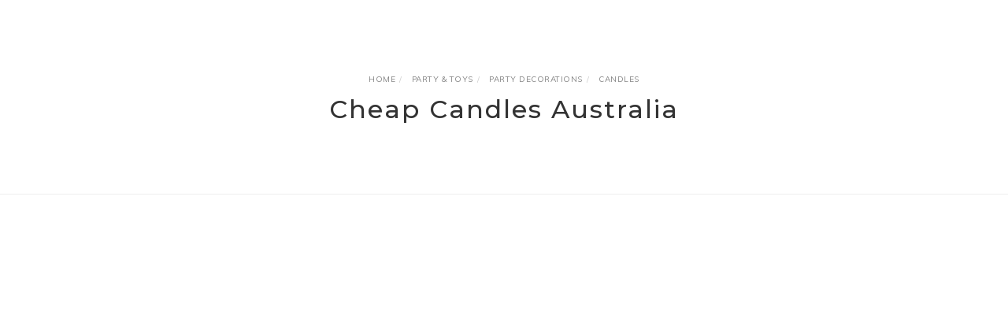

--- FILE ---
content_type: text/html; charset=utf-8
request_url: https://www.bargainplus.com.au/party-toys/party-decorations/candles/
body_size: 2525
content:
<!DOCTYPE html>
<html lang="en">
<head itemscope itemtype="http://schema.org/WebSite">
	<meta http-equiv="Content-Type" content="text/html; charset=utf-8"/>
<meta name="keywords" content="Party &amp; Toys Party Decorations Candles"/>
<meta name="description" content="Candles - Party &amp; Toys Party Decorations Candles"/>
<meta name="viewport" content="width=device-width, initial-scale=1">
<meta property="og:image" content="https://www.bargainplus.com.au/assets/website_logo.png"/>
<meta property="og:title" content="Cheap Birthday Candles for Sale Online, Australia | Bargain Plus"/>
<meta property="og:site_name" content=""/>
<meta property="og:type" content="website"/>
<meta property="og:url" content="https://www.bargainplus.com.au/party-toys/party-decorations/candles/"/>
<meta property="og:description" content="Candles - Party &amp; Toys Party Decorations Candles"/>

<title itemprop='name'>Cheap Birthday Candles for Sale Online, Australia | Bargain Plus</title>
<link rel="canonical" href="https://www.bargainplus.com.au/party-toys/party-decorations/candles/" itemprop="url"/>
<link rel="shortcut icon" href="/assets/favicon_logo.png?1767555088"/>
<link rel="preload" type="text/css" href="https://maxcdn.bootstrapcdn.com/font-awesome/4.7.0/css/font-awesome.min.css" as="style" onload="this.onload=null;this.rel='stylesheet'" media="screen"/>
<link rel="preload" type="text/css" href="https://cdn.neto.com.au/assets/neto-cdn/jquery_ui/1.11.1/css/custom-theme/jquery-ui-1.8.18.custom.css" as="style" onload="this.onload=null;this.rel='stylesheet'" media="screen"/>
<link rel="preload" type="text/css" href="https://cdn.neto.com.au/assets/neto-cdn/fancybox/2.1.5/jquery.fancybox.css" as="style" onload="this.onload=null;this.rel='stylesheet'" media="screen"/>
<!-- <link rel="stylesheet" type="text/css" href="https://maxcdn.bootstrapcdn.com/font-awesome/4.7.0/css/font-awesome.min.css" media="all"/>
<link rel="stylesheet" type="text/css" href="https://cdn.neto.com.au/assets/neto-cdn/jquery_ui/1.11.1/css/custom-theme/jquery-ui-1.8.18.custom.css" media="all"/>
<link rel="stylesheet" type="text/css" href="https://cdn.neto.com.au/assets/neto-cdn/fancybox/2.1.5/jquery.fancybox.css" media="all"/> -->
<link class="theme-selector" rel="stylesheet" type="text/css" href="/assets/themes/2025-09-pd-bargainplus/css/app.css?1767555088" media="screen"/>
<link rel="preload" type="text/css" href="/assets/themes/2025-09-pd-bargainplus/css/style.css?1767555088" as="style" onload="this.onload=null;this.rel='stylesheet'" media="screen"/>
<link rel="preload" type="text/css" href="/assets/themes/2025-09-pd-bargainplus/js/slick/slick.css?1767555088" as="style" onload="this.onload=null;this.rel='stylesheet'" media="screen"/>
<link rel="preload" type="text/css" href="/assets/themes/2025-09-pd-bargainplus/js/slick/slick-theme.css?1767555088" as="style" onload="this.onload=null;this.rel='stylesheet'" media="screen"/>
<link rel="preconnect" href="https://fonts.googleapis.com">
<link rel="preconnect" href="https://fonts.gstatic.com" crossorigin>
<link rel="preload" href="https://fonts.googleapis.com/css2?family=Montserrat:wght@300;400;500;600;700&display=swap" as="style" onload="this.onload=null;this.rel='stylesheet'" media="screen">
<link rel="preload" href="https://fonts.googleapis.com/css?family=Muli:400,600,700,800&display=swap" as="style" onload="this.onload=null;this.rel='stylesheet'" media="screen">
<link rel="preload" href="https://maxcdn.icons8.com/fonts/line-awesome/1.1/css/line-awesome-font-awesome.min.css" as="style" onload="this.onload=null;this.rel='stylesheet'" media="screen">
<!--[if lte IE 8]>
	<script type="text/javascript" src="https://cdn.neto.com.au/assets/neto-cdn/html5shiv/3.7.0/html5shiv.js"></script>
	<script type="text/javascript" src="https://cdn.neto.com.au/assets/neto-cdn/respond.js/1.3.0/respond.min.js"></script>
<![endif]-->

<!-- Begin: Script 101 -->
<!-- Google Analytics -->
<script>
(function(i,s,o,g,r,a,m){i['GoogleAnalyticsObject']=r;i[r]=i[r]||function(){
(i[r].q=i[r].q||[]).push(arguments)},i[r].l=1*new Date();a=s.createElement(o),
m=s.getElementsByTagName(o)[0];a.async=1;a.src=g;m.parentNode.insertBefore(a,m)
})(window,document,'script','//www.google-analytics.com/analytics.js','ga');
ga('create', 'UA-46163527-1', 'auto');
</script>
<!-- End Google Analytics -->
<!-- End: Script 101 -->
<!-- Begin: Script 106 -->
<script id="mcjs">window.mc4neto={ty:!1};!function(c,h,i,m,p){m=c.createElement(h),p=c.getElementsByTagName(h)[0],m.async=1,m.src=i,p.parentNode.insertBefore(m,p)}(document,"script","https://app.mailchimpforneto.com/script/www.bargainplus.com.au-99/mc4neto.js");</script>
<!-- End: Script 106 -->
<!-- Begin: Script 109 -->
<!-- Google Tag Manager -->
<script>(function(w,d,s,l,i){w[l]=w[l]||[];w[l].push({'gtm.start':
new Date().getTime(),event:'gtm.js'});var f=d.getElementsByTagName(s)[0],
j=d.createElement(s),dl=l!='dataLayer'?'&l='+l:'';j.async=true;j.src=
'https://www.googletagmanager.com/gtm.js?id='+i+dl;f.parentNode.insertBefore(j,f);
})(window,document,'script','dataLayer','GTM-M9PZ6SM');
</script>
<!-- End Google Tag Manager -->
<!-- End: Script 109 -->
<!-- Begin: Script 112 -->
<meta name="facebook-domain-verification" content="8vmm1m07p0wryd8qepd0tbf52thbfq" />
<!-- End: Script 112 -->
<!-- Begin: Script 115 -->
<meta name="facebook-domain-verification" content="svamk2gu6e1zbamxm0yexk2kbg13kn" />
<!-- End: Script 115 -->
<!-- Begin: Script 117 -->
<!-- Global site tag (gtag.js) - Google Analytics -->
<script async src="https://www.googletagmanager.com/gtag/js?id=G-4ZGPQNYC7S"></script>
<script>
  window.dataLayer = window.dataLayer || [];
  function gtag(){dataLayer.push(arguments);}
  gtag('js', new Date());
    gtag('config', 'G-4ZGPQNYC7S', {
      send_page_view: false
    });
</script>
<!-- End: Script 117 -->
<!-- Begin: Script 118 -->
<script>
!function (w, d, t) {
 w.TiktokAnalyticsObject=t;var ttq=w[t]=w[t]||[];ttq.methods=["page","track","identify","instances","debug","on","off","once","ready","alias","group","enableCookie","disableCookie"],ttq.setAndDefer=function(t,e){t[e]=function(){t.push([e].concat(Array.prototype.slice.call(arguments,0)))}};for(var i=0;i<ttq.methods.length;i++)ttq.setAndDefer(ttq,ttq.methods[i]);ttq.instance=function(t){for(var e=ttq._i[t]||[],n=0;n<ttq.methods.length;n++)ttq.setAndDefer(e,ttq.methods[n]);return e},ttq.load=function(e,n){var i="https://analytics.tiktok.com/i18n/pixel/events.js";ttq._i=ttq._i||{},ttq._i[e]=[],ttq._i[e]._u=i,ttq._t=ttq._t||{},ttq._t[e]=+new Date,ttq._o=ttq._o||{},ttq._o[e]=n||{};var o=document.createElement("script");o.type="text/javascript",o.async=!0,o.src=i+"?sdkid="+e+"&lib="+t;var a=document.getElementsByTagName("script")[0];a.parentNode.insertBefore(o,a)};

 ttq.load('CCUB4SJC77UDU62J8FHG');
  ttq.page();
}(window, document, 'ttq');
</script>
<!-- End: Script 118 -->
<!-- Begin: Script 119 -->
<script
src="https://www.paypal.com/sdk/js?client-id=NTXVEJP4B8V8J&currency=AUD&components=messages"
data-namespace="PayPalSDK">
</script>
<!-- End: Script 119 -->
<!-- Begin: Script 121 -->
<script src="https://app.outsmart.digital/neto.js" defer></script>
<!-- End: Script 121 -->


</head>

<body id="n_category" class="n_2025-09-pd-bargainplus"></div>
<div class="page-header fullwidth " style="background:url('') no-repeat center; background-size:cover;">
	<div class="container">
		<ul class="breadcrumb" itemscope itemtype="http://schema.org/BreadcrumbList">
					<li itemprop="itemListElement" itemscope itemtype="http://schema.org/ListItem">
						<a href="https://www.bargainplus.com.au" itemprop="item"><span itemprop="name">Home</span></a>
						<meta itemprop="position" content="0" />
					</li><li itemprop="itemListElement" itemscope itemtype="http://schema.org/ListItem">
					<a href="/party-toys/" itemprop="item"><span itemprop="name">Party &amp; Toys</span></a>
					<meta itemprop="position" content="1" />
				</li><li itemprop="itemListElement" itemscope itemtype="http://schema.org/ListItem">
					<a href="/party-toys/party-decorations/" itemprop="item"><span itemprop="name">Party Decorations</span></a>
					<meta itemprop="position" content="2" />
				</li><li itemprop="itemListElement" itemscope itemtype="http://schema.org/ListItem">
					<a href="/party-toys/party-decorations/candles/" itemprop="item"><span itemprop="name">Candles</span></a>
					<meta itemprop="position" content="3" />
				</li></ul>
		<h1>
			Cheap 
			Candles
			
			Australia
		</h1>
		</div>
</div>

<div id="main-content" class="container container--large fadeinslow" role="main">
		<!-- Product Thumbs -->
		<div class="row">
					<div class="col-xs-12">
						<p class="text-center">This category is empty! Please try another category or use our search function to find what you are looking for. If you require further assistance please contact us.</p>
					</div>
				</div>
	</div>
</div></body>
</html>